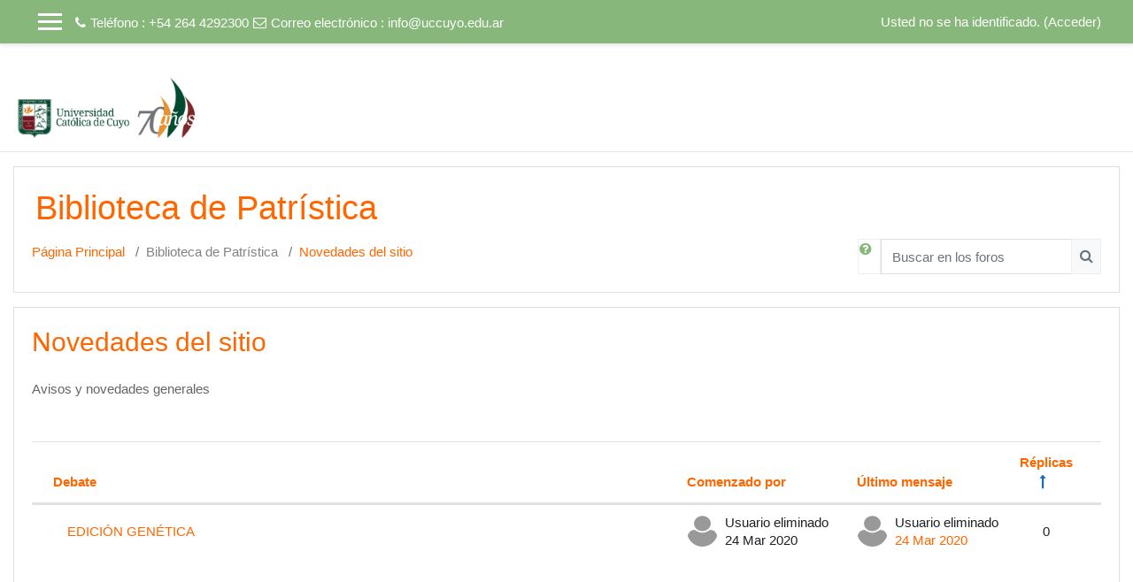

--- FILE ---
content_type: text/html; charset=utf-8
request_url: https://enciclopediapatristica.com/mod/forum/view.php?id=421&o=6
body_size: 9728
content:
<!DOCTYPE html>

<html  dir="ltr" lang="es" xml:lang="es">
<head>
    <title>Novedades del sitio</title>
    <link rel="shortcut icon" href="https://enciclopediapatristica.com/theme/image.php/academi/theme/1701022854/favicon" />
    <meta name="apple-itunes-app" content="app-id=633359593, app-argument=https://enciclopediapatristica.com/mod/forum/view.php?id=421"/><link rel="manifest" href="https://enciclopediapatristica.com/admin/tool/mobile/mobile.webmanifest.php" /><meta http-equiv="Content-Type" content="text/html; charset=utf-8" />
<meta name="keywords" content="moodle, Novedades del sitio" />
<link rel="stylesheet" type="text/css" href="https://enciclopediapatristica.com/theme/yui_combo.php?rollup/3.17.2/yui-moodlesimple-min.css" /><script id="firstthemesheet" type="text/css">/** Required in order to fix style inclusion problems in IE with YUI **/</script><link rel="stylesheet" type="text/css" href="https://enciclopediapatristica.com/theme/styles.php/academi/1701022854_1/all" />
<script>
//<![CDATA[
var M = {}; M.yui = {};
M.pageloadstarttime = new Date();
M.cfg = {"wwwroot":"https:\/\/enciclopediapatristica.com","sesskey":"DZGgCPUDEP","sessiontimeout":"7200","sessiontimeoutwarning":1200,"themerev":"1701022854","slasharguments":1,"theme":"academi","iconsystemmodule":"core\/icon_system_fontawesome","jsrev":"1701022854","admin":"admin","svgicons":true,"usertimezone":"Am\u00e9rica\/Argentina\/San_Juan","contextid":6552,"langrev":1764835203,"templaterev":"1701022854"};var yui1ConfigFn = function(me) {if(/-skin|reset|fonts|grids|base/.test(me.name)){me.type='css';me.path=me.path.replace(/\.js/,'.css');me.path=me.path.replace(/\/yui2-skin/,'/assets/skins/sam/yui2-skin')}};
var yui2ConfigFn = function(me) {var parts=me.name.replace(/^moodle-/,'').split('-'),component=parts.shift(),module=parts[0],min='-min';if(/-(skin|core)$/.test(me.name)){parts.pop();me.type='css';min=''}
if(module){var filename=parts.join('-');me.path=component+'/'+module+'/'+filename+min+'.'+me.type}else{me.path=component+'/'+component+'.'+me.type}};
YUI_config = {"debug":false,"base":"https:\/\/enciclopediapatristica.com\/lib\/yuilib\/3.17.2\/","comboBase":"https:\/\/enciclopediapatristica.com\/theme\/yui_combo.php?","combine":true,"filter":null,"insertBefore":"firstthemesheet","groups":{"yui2":{"base":"https:\/\/enciclopediapatristica.com\/lib\/yuilib\/2in3\/2.9.0\/build\/","comboBase":"https:\/\/enciclopediapatristica.com\/theme\/yui_combo.php?","combine":true,"ext":false,"root":"2in3\/2.9.0\/build\/","patterns":{"yui2-":{"group":"yui2","configFn":yui1ConfigFn}}},"moodle":{"name":"moodle","base":"https:\/\/enciclopediapatristica.com\/theme\/yui_combo.php?m\/1701022854\/","combine":true,"comboBase":"https:\/\/enciclopediapatristica.com\/theme\/yui_combo.php?","ext":false,"root":"m\/1701022854\/","patterns":{"moodle-":{"group":"moodle","configFn":yui2ConfigFn}},"filter":null,"modules":{"moodle-core-actionmenu":{"requires":["base","event","node-event-simulate"]},"moodle-core-notification":{"requires":["moodle-core-notification-dialogue","moodle-core-notification-alert","moodle-core-notification-confirm","moodle-core-notification-exception","moodle-core-notification-ajaxexception"]},"moodle-core-notification-dialogue":{"requires":["base","node","panel","escape","event-key","dd-plugin","moodle-core-widget-focusafterclose","moodle-core-lockscroll"]},"moodle-core-notification-alert":{"requires":["moodle-core-notification-dialogue"]},"moodle-core-notification-confirm":{"requires":["moodle-core-notification-dialogue"]},"moodle-core-notification-exception":{"requires":["moodle-core-notification-dialogue"]},"moodle-core-notification-ajaxexception":{"requires":["moodle-core-notification-dialogue"]},"moodle-core-lockscroll":{"requires":["plugin","base-build"]},"moodle-core-popuphelp":{"requires":["moodle-core-tooltip"]},"moodle-core-event":{"requires":["event-custom"]},"moodle-core-formchangechecker":{"requires":["base","event-focus","moodle-core-event"]},"moodle-core-dragdrop":{"requires":["base","node","io","dom","dd","event-key","event-focus","moodle-core-notification"]},"moodle-core-languninstallconfirm":{"requires":["base","node","moodle-core-notification-confirm","moodle-core-notification-alert"]},"moodle-core-chooserdialogue":{"requires":["base","panel","moodle-core-notification"]},"moodle-core-blocks":{"requires":["base","node","io","dom","dd","dd-scroll","moodle-core-dragdrop","moodle-core-notification"]},"moodle-core-tooltip":{"requires":["base","node","io-base","moodle-core-notification-dialogue","json-parse","widget-position","widget-position-align","event-outside","cache-base"]},"moodle-core-handlebars":{"condition":{"trigger":"handlebars","when":"after"}},"moodle-core-maintenancemodetimer":{"requires":["base","node"]},"moodle-core_availability-form":{"requires":["base","node","event","event-delegate","panel","moodle-core-notification-dialogue","json"]},"moodle-backup-confirmcancel":{"requires":["node","node-event-simulate","moodle-core-notification-confirm"]},"moodle-backup-backupselectall":{"requires":["node","event","node-event-simulate","anim"]},"moodle-course-formatchooser":{"requires":["base","node","node-event-simulate"]},"moodle-course-util":{"requires":["node"],"use":["moodle-course-util-base"],"submodules":{"moodle-course-util-base":{},"moodle-course-util-section":{"requires":["node","moodle-course-util-base"]},"moodle-course-util-cm":{"requires":["node","moodle-course-util-base"]}}},"moodle-course-management":{"requires":["base","node","io-base","moodle-core-notification-exception","json-parse","dd-constrain","dd-proxy","dd-drop","dd-delegate","node-event-delegate"]},"moodle-course-categoryexpander":{"requires":["node","event-key"]},"moodle-course-dragdrop":{"requires":["base","node","io","dom","dd","dd-scroll","moodle-core-dragdrop","moodle-core-notification","moodle-course-coursebase","moodle-course-util"]},"moodle-form-dateselector":{"requires":["base","node","overlay","calendar"]},"moodle-form-shortforms":{"requires":["node","base","selector-css3","moodle-core-event"]},"moodle-form-passwordunmask":{"requires":[]},"moodle-question-preview":{"requires":["base","dom","event-delegate","event-key","core_question_engine"]},"moodle-question-searchform":{"requires":["base","node"]},"moodle-question-chooser":{"requires":["moodle-core-chooserdialogue"]},"moodle-availability_completion-form":{"requires":["base","node","event","moodle-core_availability-form"]},"moodle-availability_date-form":{"requires":["base","node","event","io","moodle-core_availability-form"]},"moodle-availability_grade-form":{"requires":["base","node","event","moodle-core_availability-form"]},"moodle-availability_group-form":{"requires":["base","node","event","moodle-core_availability-form"]},"moodle-availability_grouping-form":{"requires":["base","node","event","moodle-core_availability-form"]},"moodle-availability_profile-form":{"requires":["base","node","event","moodle-core_availability-form"]},"moodle-mod_assign-history":{"requires":["node","transition"]},"moodle-mod_attendance-groupfilter":{"requires":["base","node"]},"moodle-mod_customcert-rearrange":{"requires":["dd-delegate","dd-drag"]},"moodle-mod_quiz-autosave":{"requires":["base","node","event","event-valuechange","node-event-delegate","io-form"]},"moodle-mod_quiz-toolboxes":{"requires":["base","node","event","event-key","io","moodle-mod_quiz-quizbase","moodle-mod_quiz-util-slot","moodle-core-notification-ajaxexception"]},"moodle-mod_quiz-questionchooser":{"requires":["moodle-core-chooserdialogue","moodle-mod_quiz-util","querystring-parse"]},"moodle-mod_quiz-util":{"requires":["node","moodle-core-actionmenu"],"use":["moodle-mod_quiz-util-base"],"submodules":{"moodle-mod_quiz-util-base":{},"moodle-mod_quiz-util-slot":{"requires":["node","moodle-mod_quiz-util-base"]},"moodle-mod_quiz-util-page":{"requires":["node","moodle-mod_quiz-util-base"]}}},"moodle-mod_quiz-quizbase":{"requires":["base","node"]},"moodle-mod_quiz-dragdrop":{"requires":["base","node","io","dom","dd","dd-scroll","moodle-core-dragdrop","moodle-core-notification","moodle-mod_quiz-quizbase","moodle-mod_quiz-util-base","moodle-mod_quiz-util-page","moodle-mod_quiz-util-slot","moodle-course-util"]},"moodle-mod_quiz-modform":{"requires":["base","node","event"]},"moodle-message_airnotifier-toolboxes":{"requires":["base","node","io"]},"moodle-filter_glossary-autolinker":{"requires":["base","node","io-base","json-parse","event-delegate","overlay","moodle-core-event","moodle-core-notification-alert","moodle-core-notification-exception","moodle-core-notification-ajaxexception"]},"moodle-filter_mathjaxloader-loader":{"requires":["moodle-core-event"]},"moodle-editor_atto-editor":{"requires":["node","transition","io","overlay","escape","event","event-simulate","event-custom","node-event-html5","node-event-simulate","yui-throttle","moodle-core-notification-dialogue","moodle-core-notification-confirm","moodle-editor_atto-rangy","handlebars","timers","querystring-stringify"]},"moodle-editor_atto-plugin":{"requires":["node","base","escape","event","event-outside","handlebars","event-custom","timers","moodle-editor_atto-menu"]},"moodle-editor_atto-menu":{"requires":["moodle-core-notification-dialogue","node","event","event-custom"]},"moodle-editor_atto-rangy":{"requires":[]},"moodle-report_eventlist-eventfilter":{"requires":["base","event","node","node-event-delegate","datatable","autocomplete","autocomplete-filters"]},"moodle-report_loglive-fetchlogs":{"requires":["base","event","node","io","node-event-delegate"]},"moodle-gradereport_grader-gradereporttable":{"requires":["base","node","event","handlebars","overlay","event-hover"]},"moodle-gradereport_history-userselector":{"requires":["escape","event-delegate","event-key","handlebars","io-base","json-parse","moodle-core-notification-dialogue"]},"moodle-tool_capability-search":{"requires":["base","node"]},"moodle-tool_lp-dragdrop-reorder":{"requires":["moodle-core-dragdrop"]},"moodle-tool_monitor-dropdown":{"requires":["base","event","node"]},"moodle-assignfeedback_editpdf-editor":{"requires":["base","event","node","io","graphics","json","event-move","event-resize","transition","querystring-stringify-simple","moodle-core-notification-dialog","moodle-core-notification-alert","moodle-core-notification-warning","moodle-core-notification-exception","moodle-core-notification-ajaxexception"]},"moodle-atto_accessibilitychecker-button":{"requires":["color-base","moodle-editor_atto-plugin"]},"moodle-atto_accessibilityhelper-button":{"requires":["moodle-editor_atto-plugin"]},"moodle-atto_align-button":{"requires":["moodle-editor_atto-plugin"]},"moodle-atto_bold-button":{"requires":["moodle-editor_atto-plugin"]},"moodle-atto_charmap-button":{"requires":["moodle-editor_atto-plugin"]},"moodle-atto_clear-button":{"requires":["moodle-editor_atto-plugin"]},"moodle-atto_collapse-button":{"requires":["moodle-editor_atto-plugin"]},"moodle-atto_emojipicker-button":{"requires":["moodle-editor_atto-plugin"]},"moodle-atto_emoticon-button":{"requires":["moodle-editor_atto-plugin"]},"moodle-atto_equation-button":{"requires":["moodle-editor_atto-plugin","moodle-core-event","io","event-valuechange","tabview","array-extras"]},"moodle-atto_h5p-button":{"requires":["moodle-editor_atto-plugin"]},"moodle-atto_html-button":{"requires":["promise","moodle-editor_atto-plugin","moodle-atto_html-beautify","moodle-atto_html-codemirror","event-valuechange"]},"moodle-atto_html-codemirror":{"requires":["moodle-atto_html-codemirror-skin"]},"moodle-atto_html-beautify":{},"moodle-atto_image-button":{"requires":["moodle-editor_atto-plugin"]},"moodle-atto_indent-button":{"requires":["moodle-editor_atto-plugin"]},"moodle-atto_italic-button":{"requires":["moodle-editor_atto-plugin"]},"moodle-atto_link-button":{"requires":["moodle-editor_atto-plugin"]},"moodle-atto_managefiles-usedfiles":{"requires":["node","escape"]},"moodle-atto_managefiles-button":{"requires":["moodle-editor_atto-plugin"]},"moodle-atto_media-button":{"requires":["moodle-editor_atto-plugin","moodle-form-shortforms"]},"moodle-atto_noautolink-button":{"requires":["moodle-editor_atto-plugin"]},"moodle-atto_orderedlist-button":{"requires":["moodle-editor_atto-plugin"]},"moodle-atto_recordrtc-button":{"requires":["moodle-editor_atto-plugin","moodle-atto_recordrtc-recording"]},"moodle-atto_recordrtc-recording":{"requires":["moodle-atto_recordrtc-button"]},"moodle-atto_rtl-button":{"requires":["moodle-editor_atto-plugin"]},"moodle-atto_strike-button":{"requires":["moodle-editor_atto-plugin"]},"moodle-atto_subscript-button":{"requires":["moodle-editor_atto-plugin"]},"moodle-atto_superscript-button":{"requires":["moodle-editor_atto-plugin"]},"moodle-atto_table-button":{"requires":["moodle-editor_atto-plugin","moodle-editor_atto-menu","event","event-valuechange"]},"moodle-atto_title-button":{"requires":["moodle-editor_atto-plugin"]},"moodle-atto_underline-button":{"requires":["moodle-editor_atto-plugin"]},"moodle-atto_undo-button":{"requires":["moodle-editor_atto-plugin"]},"moodle-atto_unorderedlist-button":{"requires":["moodle-editor_atto-plugin"]}}},"gallery":{"name":"gallery","base":"https:\/\/enciclopediapatristica.com\/lib\/yuilib\/gallery\/","combine":true,"comboBase":"https:\/\/enciclopediapatristica.com\/theme\/yui_combo.php?","ext":false,"root":"gallery\/1701022854\/","patterns":{"gallery-":{"group":"gallery"}}}},"modules":{"core_filepicker":{"name":"core_filepicker","fullpath":"https:\/\/enciclopediapatristica.com\/lib\/javascript.php\/1701022854\/repository\/filepicker.js","requires":["base","node","node-event-simulate","json","async-queue","io-base","io-upload-iframe","io-form","yui2-treeview","panel","cookie","datatable","datatable-sort","resize-plugin","dd-plugin","escape","moodle-core_filepicker","moodle-core-notification-dialogue"]},"core_comment":{"name":"core_comment","fullpath":"https:\/\/enciclopediapatristica.com\/lib\/javascript.php\/1701022854\/comment\/comment.js","requires":["base","io-base","node","json","yui2-animation","overlay","escape"]},"mathjax":{"name":"mathjax","fullpath":"https:\/\/cdn.jsdelivr.net\/npm\/mathjax@2.7.9\/MathJax.js?delayStartupUntil=configured"}}};
M.yui.loader = {modules: {}};

//]]>
</script>

<img src="https://uccuyo.com.ar/contador/ct-contador.php?cont=patristica&mod=freewhell" width="0" height="0">
    <meta name="viewport" content="width=device-width, initial-scale=1.0">
</head>
<body  id="page-mod-forum-view" class="format-site forumtype-news  path-mod path-mod-forum chrome dir-ltr lang-es yui-skin-sam yui3-skin-sam enciclopediapatristica-com pagelayout-incourse course-1 context-6552 cmid-421 notloggedin ">

<div id="page-wrapper">

    <div>
    <a class="sr-only sr-only-focusable" href="#maincontent">Salta al contenido principal</a>
</div><script src="https://enciclopediapatristica.com/lib/javascript.php/1701022854/lib/babel-polyfill/polyfill.min.js"></script>
<script src="https://enciclopediapatristica.com/lib/javascript.php/1701022854/lib/polyfills/polyfill.js"></script>
<script src="https://enciclopediapatristica.com/theme/yui_combo.php?rollup/3.17.2/yui-moodlesimple-min.js"></script><script src="https://enciclopediapatristica.com/theme/jquery.php/core/jquery-3.5.1.min.js"></script>
<script src="https://enciclopediapatristica.com/lib/javascript.php/1701022854/lib/javascript-static.js"></script>
<script>
//<![CDATA[
document.body.className += ' jsenabled';
//]]>
</script>



     
<nav  id="header" class="fixed-top navbar navbar-light bg-faded navbar-static-top navbar-expand moodle-has-zindex">

     <div class="container navbar-nav">


        <div data-region="drawer-toggle" class="d-inline-block mr-3">
            <button aria-expanded="false" aria-controls="nav-drawer" type="button" class="btn nav-link float-sm-left mr-1 btn-secondary" data-action="toggle-drawer" data-side="left" data-preference="drawer-open-nav"><i class="icon fa fa-bars fa-fw " aria-hidden="true"  ></i><span class="sr-only">Panel lateral</span>
            <span aria-hidden="true"> </span>
            <span aria-hidden="true"> </span>
            <span aria-hidden="true"> </span>

            </button>

            <nav class="nav navbar-nav hidden-md-down address-head">
                    <span><i class="fa fa-phone"></i>Teléfono : +54 264 4292300</span>
                    <span><i class="fa fa-envelope-o"></i>Correo electrónico : <a href="mailto:info@uccuyo.edu.ar">info@uccuyo.edu.ar</a></span>
            </nav>

        </div>



        <ul class="nav navbar-nav ml-auto">
            <div class="d-none d-lg-block">
                
            </div>
            <!-- navbar_plugin_output -->
            <li class="nav-item">
                
            </li>
            <!-- user_menu -->
            <li class="nav-item d-flex align-items-center">
                <div class="usermenu"><span class="login">Usted no se ha identificado. (<a href="https://enciclopediapatristica.com/login/index.php">Acceder</a>)</span></div>
            </li>
        </ul>
        <!-- search_box -->


    </div>
</nav>

     
     <div class="header-main">
         <div class="container">
         	<nav class="navbar navbar-light bg-faded">
                 <a href="https://enciclopediapatristica.com/?redirect=0" class="navbar-brand has-logo
                     ">
                     <span class="logo">
                         <img src="//enciclopediapatristica.com/pluginfile.php/1/theme_academi/logo/1701022854/para%20mail%2070%20aniversario.png" alt="Biblioteca de Patrística">
                     </span>
                 </a>
     
             	<button class="navbar-toggler d-lg-none nocontent-navbar" type="button" data-toggle="collapse" data-target="#navbarResponsive" aria-controls="navbarResponsive" aria-expanded="false" aria-label="Toggle navigation"></button>
     
             	<div class="collapse navbar-toggleable-md" id="navbarResponsive">
     
                     <div class="infoarea ">
     
                         <!-- custom_menu -->
                         
                         <!-- page_heading_menu -->
                         
                     </div>
     
                 </div>
             </nav>
         </div>
         
     </div>
     
     

    <div id="page" class="container-fluid">

        <header id="page-header" class="row">
    <div class="col-12 pt-3 pb-3">
        <div class="card ">
            <div class="card-body ">
                <div class="d-sm-flex align-items-center">
                    <div class="mr-auto">
                        <div class="page-context-header"><div class="page-header-headings"><h1>Biblioteca de Patrística</h1></div></div>
                    </div>

                    <div class="header-actions-container flex-shrink-0" data-region="header-actions-container">
                    </div>
                </div>
                <div class="d-flex flex-wrap">
                    <div id="page-navbar">
                        <nav aria-label="Barra de navegación">
    <ol class="breadcrumb">
                <li class="breadcrumb-item">
                    <a href="https://enciclopediapatristica.com/"  >Página Principal</a>
                </li>
        
                <li class="breadcrumb-item">Biblioteca de Patrística</li>
        
                <li class="breadcrumb-item">
                    <a href="https://enciclopediapatristica.com/mod/forum/view.php?id=421" aria-current="page" title="Foro">Novedades del sitio</a>
                </li>
        </ol>
</nav>
                    </div>
                    <div class="ml-auto d-flex">
                        <a class="btn btn-link p-0" role="button"
        data-container="body" data-toggle="popover"
        data-placement="right" data-content="&lt;div class=&quot;no-overflow&quot;&gt;&lt;p&gt;Para realizar una búsqueda básica de una o más palabras en cualquier lugar del texto, simplemente escríbalas separadas por espacios. Se usarán todas las palabras de más de dos caracteres.&lt;/p&gt;

&lt;p&gt;Para realizar una búsqueda avanzada, pulse el botón de búsqueda sin teclear nada en la caja de texto para acceder al formulario de búsqueda avanzada.&lt;/p&gt;
&lt;/div&gt; "
        data-html="true" tabindex="0" data-trigger="focus">
      <i class="icon fa fa-question-circle text-info fa-fw "  title="Ayuda con Buscar" role="img" aria-label="Ayuda con Buscar"></i>
    </a>
<div class="simplesearchform ">
    <form autocomplete="off" action="https://enciclopediapatristica.com/mod/forum/search.php" method="get" accept-charset="utf-8" class="mform form-inline simplesearchform">
        <input type="hidden" name="id" value="1">
    <div class="input-group">
        <label for="searchinput-697cef1f9e812697cef1f9e8131">
            <span class="sr-only">Buscar en los foros</span>
        </label>
        <input type="text"
           id="searchinput-697cef1f9e812697cef1f9e8131"
           class="form-control"
           placeholder="Buscar en los foros"
           aria-label="Buscar en los foros"
           name="search"
           data-region="input"
           autocomplete="off"
           value=""
        >
        <div class="input-group-append">
            <button type="submit" class="btn btn-submit  search-icon">
                <i class="icon fa fa-search fa-fw " aria-hidden="true"  ></i>
                <span class="sr-only">Buscar en los foros</span>
            </button>
        </div>

    </div>
    </form>
</div>
                    </div>
                    <div id="course-header">
                        
                    </div>
                </div>
            </div>
        </div>
    </div>
</header>

        <div id="page-content" class="row pb-3">
            <div id="region-main-box" class="col-12">
                <section id="region-main" >
                    <span class="notifications" id="user-notifications"></span>
                    <div role="main"><span id="maincontent"></span><h2>Novedades del sitio</h2><div id="intro" class="box py-3 generalbox"><div class="no-overflow">Avisos y novedades generales</div></div><div id="discussion-list-697cef1fa4486697cef1f9e8133" data-contextid="6552" data-cmid="421" data-name="Novedades del sitio" data-group="" data-grading-component="" data-grading-component-subtype="" data-gradable-itemtype="forum" data-initialuserid="4625" >


    


    <div class="py-3">
    </div>

            
            <table class="table discussion-list">
                <caption id="discussion-table-description-697cef1fa4486697cef1f9e8133" class="sr-only">
                    Mostrando 1 de 1 discusiones
                </caption>
                <thead>
                    <tr>
                        <th scope="col">
                            <span class="accesshide">Estado</span>
                        </th>
                        <th scope="col" class="pl-0">
                                    <a href="https://enciclopediapatristica.com/mod/forum/view.php?id=421&o=7" aria-label="Ordenar por el nombre del debate en orden descendente">Debate</a>
                        </th>
                        <th scope="col" class="author px-3">
                                    <a href="https://enciclopediapatristica.com/mod/forum/view.php?id=421&o=9" aria-label="Ordenar por el nombre del creador del debate en orden descendente">Comenzado por</a>
                        </th>
                        <th scope="col" class="lastpost px-3">
                                    <a href="https://enciclopediapatristica.com/mod/forum/view.php?id=421&o=1" aria-label="Ordenar por la fecha de creación de la última publicación en orden descendente">Último mensaje</a>
                        </th>
                            <th scope="col" class="text-center px-2">
                                    <a href="https://enciclopediapatristica.com/mod/forum/view.php?id=421&o=5" aria-label="Ordenar por el número de respuestas en orden descendente">Réplicas</a> <span class="text-primary"><i class="icon fa fa-long-arrow-up fa-fw "  title="Ascendente" role="img" aria-label="Ascendente"></i></span>
                            </th>
                        <th scope="col" class="discussionsubscription">
                            <span class="accesshide">Acciones</span>
                        </th>
                    </tr>
                </thead>
                <tbody>
                        <tr class="discussion"
                            data-region="discussion-list-item"
                            data-discussionid="790"
                            data-forumid="">
                            <td class="p-0 text-center align-middle icon-no-margin" style="width: 1px;">
                            </td>
                            <th scope="row" class="topic p-0 align-middle">
                                <div class="p-3 pl-0">
                                    <a class="w-100 h-100 d-block" href="https://enciclopediapatristica.com/mod/forum/discuss.php?d=790" title="EDICIÓN GENÉTICA" aria-label="EDICIÓN GENÉTICA">
                                        EDICIÓN GENÉTICA
                                    </a>
                                    <div>
                                        <span class="badge badge-danger rounded" data-region="locked-label" hidden>
                                            Bloqueado
                                        </span>
                                    </div>
                                </div>
                            </th>
                            <td class="author align-middle fit-content limit-width px-3">
                                    <div class="d-flex">
                                        <div class="align-middle p-0">
                                            <img class="rounded-circle userpicture" src="https://enciclopediapatristica.com/theme/image.php/academi/core/1701022854/u/f1"
                                                 alt="Imagen de Usuario eliminado"
                                                 title="Imagen de Usuario eliminado" >
                                        </div>
                                        <div class="author-info align-middle">
                                            <div class="mb-1 line-height-3 text-truncate">Usuario eliminado</div>
                                            <div class="line-height-3">
                                                <time id="time-created-790" class="" datetime=""
      data-timestamp="1585086924"
      data-datetimeformat="%Y-%m-%dT%H:%M%z">
        24 Mar 2020
</time>
                                            </div>
                                        </div>
                                    </div>
                            </td>
                            <td class="text-left align-middle fit-content limit-width px-3">
                                    <div class="d-flex">
                                        <div class="align-middle p-0">
                                            <img class="rounded-circle userpicture" src="https://enciclopediapatristica.com/theme/image.php/academi/core/1701022854/u/f1"
                                                 alt="Imagen de Usuario eliminado"
                                                 title="Imagen de Usuario eliminado" >
                                        </div>
                                        <div class="author-info align-middle">
                                            <div class="mb-1 line-height-3 text-truncate">Usuario eliminado</div>
                                            <div class="line-height-3">
                                                    <a href="https://enciclopediapatristica.com/mod/forum/discuss.php?d=790&parent=4155" title="Tue, 24 de Mar de 2020, 18:55">
                                                        <time id="time-modified-790" class="" datetime=""
      data-timestamp="1585086924"
      data-datetimeformat="%Y-%m-%dT%H:%M%z">
        24 Mar 2020
</time>
                                                    </a>
                                            </div>
                                        </div>
                                    </div>
                            </td>
                                <td class="p-0 text-center align-middle fit-content px-2">
                                    <span>0</span>
                                </td>
                            <td class="p-0 align-middle fit-content" data-container="discussion-summary-actions">
                                    <div class="d-flex flex-wrap justify-content-end icon-no-margin">
                                    </div>
                            </td>
                        </tr>
                </tbody>
            </table>
            

</div></div>
                    
                    
                </section>
            </div>
        </div>
    </div>
    <div id="nav-drawer" data-region="drawer" class="d-print-none moodle-has-zindex closed" aria-hidden="true" tabindex="-1">
        <nav class="list-group" aria-label="">
            <ul>
                    <li>
                        <a class="list-group-item list-group-item-action  " href="https://enciclopediapatristica.com/" data-key="home" data-isexpandable="0" data-indent="0" data-showdivider="0" data-type="1" data-nodetype="1" data-collapse="0" data-forceopen="1" data-isactive="0" data-hidden="0" data-preceedwithhr="0" >
                            <div class="ml-0">
                                <div class="media">
                                        <span class="media-left">
                                            <i class="icon fa fa-home fa-fw " aria-hidden="true"  ></i>
                                        </span>
                                    <span class="media-body ">Página Principal</span>
                                </div>
                            </div>
                        </a>
                    </li>
            </ul>
        </nav>
    </div>
</div>

<footer id="page-footer" class="py-3 bg-dark text-light">
<div id="footer">
    <div class="footer-main">
    <div class="container">
    <div id="course-footer"></div>
        <div class="row">

        <div class="col-md-5">
            <div class="infoarea">
            <div class="footer-logo">
                <a href="#"><img src="//enciclopediapatristica.com/pluginfile.php/1/theme_academi/logo/1701022854/para%20mail%2070%20aniversario.png" width="100" height="100" alt="Academi"></a>
            </div>
            
                
          </div>
        </div>

        <div class="col-md-3">
            <div class="foot-links">
          </div>
        </div>
        <div class="col-md-4">
          <div class="contact-info">
            <h2 class="nopadding">Contacta</h2>

             <p>Av. José Ignacio de la Roza 1516 Oeste - Rivadavia C.P. 5400 - San Juan, Argentina<br>
              <i class="fa fa-phone-square"></i> Teléfono : +54 264 4292300<br>
              <i class="fa fa-envelope"></i> Correo electrónico : <a class="mail-link" href="mailto:info@uccuyo.edu.ar">info@uccuyo.edu.ar</a><br>
            </p>

          </div>
        </div>
      </div>
    </div>
  </div>

    <div class="footer-bootom">
        <p>Copyright &copy; 2020 - Developed by <http://patristica.uccuyo.com.ar/">Biblioteca de Patrística</a>. Powered by <a href="https://moodle.org">Moodle</a></p>
    </div>

    <!-- <nav class="nav navbar-nav d-md-none">
            <ul class="list-unstyled pt-3">
            </ul>
    </nav> -->
  </div>

  </footer>
<!--E.O.Footer-->

<footer>
<a href="https://download.moodle.org/mobile?version=2021051707.01&amp;lang=es&amp;iosappid=633359593&amp;androidappid=com.moodle.moodlemobile">Descargar la app para dispositivos móviles</a>
</footer>

<img src="https://uccuyo.com.ar/contador/ct-contador.php?cont=patristica&mod=freewhell" width="0" height="0"><script>
//<![CDATA[
var require = {
    baseUrl : 'https://enciclopediapatristica.com/lib/requirejs.php/1701022854/',
    // We only support AMD modules with an explicit define() statement.
    enforceDefine: true,
    skipDataMain: true,
    waitSeconds : 0,

    paths: {
        jquery: 'https://enciclopediapatristica.com/lib/javascript.php/1701022854/lib/jquery/jquery-3.5.1.min',
        jqueryui: 'https://enciclopediapatristica.com/lib/javascript.php/1701022854/lib/jquery/ui-1.12.1/jquery-ui.min',
        jqueryprivate: 'https://enciclopediapatristica.com/lib/javascript.php/1701022854/lib/requirejs/jquery-private'
    },

    // Custom jquery config map.
    map: {
      // '*' means all modules will get 'jqueryprivate'
      // for their 'jquery' dependency.
      '*': { jquery: 'jqueryprivate' },
      // Stub module for 'process'. This is a workaround for a bug in MathJax (see MDL-60458).
      '*': { process: 'core/first' },

      // 'jquery-private' wants the real jQuery module
      // though. If this line was not here, there would
      // be an unresolvable cyclic dependency.
      jqueryprivate: { jquery: 'jquery' }
    }
};

//]]>
</script>
<script src="https://enciclopediapatristica.com/lib/javascript.php/1701022854/lib/requirejs/require.min.js"></script>
<script>
//<![CDATA[
M.util.js_pending("core/first");
require(['core/first'], function() {
require(['core/prefetch'])
;
require(["media_videojs/loader"], function(loader) {
    loader.setUp('es');
});;

require(['theme_boost/loader']);
require(['theme_boost/drawer'], function(mod) {
    mod.init();
});
;

    /** Fetches the formatted date/time for the time element's datetime attribute. */
    require(['core/user_date'], function(UserDate) {
        var root = document.getElementById('time-created-790');
        // Fetch value for the datetime attribute using core/user_date, if it's not available.
        if (!root.getAttribute('datetime')) {
            var dateTimeFormat = root.getAttribute('data-datetimeformat');
            var timestamp = root.getAttribute('data-timestamp');

            if (!dateTimeFormat.match(/%(?![YmdHMSzZ])./g)) {
                var zeroPad = function(nNum, nPad) {
                    return ((Math.pow(10, nPad) + nNum) + '').slice(1);
                };

                var date = new Date(timestamp * 1000);

                var datetime = dateTimeFormat.replace(/%./g, function(sMatch) {
                    return (({
                        '%Y': date.getFullYear(),
                        '%m': zeroPad(date.getMonth() + 1, 2),
                        '%d': zeroPad(date.getDate(), 2),
                        '%H': zeroPad(date.getHours(), 2),
                        '%M': zeroPad(date.getMinutes(), 2),
                        '%S': zeroPad(date.getSeconds(), 2),
                        '%z': date.toTimeString().replace(/.+GMT([+-]\d+).+/, '$1'),
                        '%Z': date.toTimeString().replace(/.+\((.+?)\)$/, '$1')
                    }[sMatch] || '') + '') || sMatch;
                });
                root.setAttribute('datetime', datetime);
            }  else {
                // Otherwise, use core/user_date.
                var timestamps = [{
                    timestamp: timestamp,
                    format: dateTimeFormat,
                    type: 'gregorian',
                    fixday: 0,
                    fixhour: 0
                }];
                UserDate.get(timestamps).done(function(dates) {
                    var datetime = dates.pop();
                    root.setAttribute('datetime', datetime);
                });
            }
        }
    });
;

    /** Fetches the formatted date/time for the time element's datetime attribute. */
    require(['core/user_date'], function(UserDate) {
        var root = document.getElementById('time-modified-790');
        // Fetch value for the datetime attribute using core/user_date, if it's not available.
        if (!root.getAttribute('datetime')) {
            var dateTimeFormat = root.getAttribute('data-datetimeformat');
            var timestamp = root.getAttribute('data-timestamp');

            if (!dateTimeFormat.match(/%(?![YmdHMSzZ])./g)) {
                var zeroPad = function(nNum, nPad) {
                    return ((Math.pow(10, nPad) + nNum) + '').slice(1);
                };

                var date = new Date(timestamp * 1000);

                var datetime = dateTimeFormat.replace(/%./g, function(sMatch) {
                    return (({
                        '%Y': date.getFullYear(),
                        '%m': zeroPad(date.getMonth() + 1, 2),
                        '%d': zeroPad(date.getDate(), 2),
                        '%H': zeroPad(date.getHours(), 2),
                        '%M': zeroPad(date.getMinutes(), 2),
                        '%S': zeroPad(date.getSeconds(), 2),
                        '%z': date.toTimeString().replace(/.+GMT([+-]\d+).+/, '$1'),
                        '%Z': date.toTimeString().replace(/.+\((.+?)\)$/, '$1')
                    }[sMatch] || '') + '') || sMatch;
                });
                root.setAttribute('datetime', datetime);
            }  else {
                // Otherwise, use core/user_date.
                var timestamps = [{
                    timestamp: timestamp,
                    format: dateTimeFormat,
                    type: 'gregorian',
                    fixday: 0,
                    fixhour: 0
                }];
                UserDate.get(timestamps).done(function(dates) {
                    var datetime = dates.pop();
                    root.setAttribute('datetime', datetime);
                });
            }
        }
    });
;

    require(['jquery', 'mod_forum/discussion_list'], function($, View) {
        var root = $('#discussion-list-697cef1fa4486697cef1f9e8133');
        View.init(root);
    });
;
M.util.js_pending('core/notification'); require(['core/notification'], function(amd) {amd.init(6552, []); M.util.js_complete('core/notification');});;
M.util.js_pending('core/log'); require(['core/log'], function(amd) {amd.setConfig({"level":"warn"}); M.util.js_complete('core/log');});;
M.util.js_pending('core/page_global'); require(['core/page_global'], function(amd) {amd.init(); M.util.js_complete('core/page_global');});
    M.util.js_complete("core/first");
});
//]]>
</script>
<script src="https://enciclopediapatristica.com/lib/javascript.php/1701022854/theme/academi/javascript/theme.js"></script>
<script src="https://enciclopediapatristica.com/theme/javascript.php/academi/1701022854/footer"></script>
<script>
//<![CDATA[
M.str = {"moodle":{"lastmodified":"\u00daltima modificaci\u00f3n","name":"Nombre","error":"Error","info":"Informaci\u00f3n","yes":"S\u00ed","no":"No","cancel":"Cancelar","confirm":"Confirmar","areyousure":"\u00bfEst\u00e1 seguro?","closebuttontitle":"Cerrar","unknownerror":"Error desconocido","file":"Archivo","url":"URL","collapseall":"Colapsar todo","expandall":"Expandir todo"},"repository":{"type":"Tipo","size":"Tama\u00f1o","invalidjson":"Cadena JSON no v\u00e1lida","nofilesattached":"No se han adjuntado archivos","filepicker":"Selector de archivos","logout":"Salir","nofilesavailable":"No hay archivos disponibles","norepositoriesavailable":"Lo sentimos, ninguno de sus repositorios actuales puede devolver archivos en el formato solicitado.","fileexistsdialogheader":"El archivo existe","fileexistsdialog_editor":"Un archivo con ese nombre ha sido anexado al texto que Usted est\u00e1 editando","fileexistsdialog_filemanager":"Ya ha sido anexado un archivo con ese nombre","renameto":"Cambiar el nombre a \"{$a}\"","referencesexist":"Existen {$a} enlaces a este archivo","select":"Seleccionar"},"admin":{"confirmdeletecomments":"Est\u00e1 a punto de eliminar comentarios, \u00bfest\u00e1 seguro?","confirmation":"Confirmaci\u00f3n"},"debug":{"debuginfo":"Informaci\u00f3n de depuraci\u00f3n","line":"L\u00ednea","stacktrace":"Trazado de la pila (stack)"},"langconfig":{"labelsep":":"}};
//]]>
</script>
<script>
//<![CDATA[
(function() {Y.use("moodle-filter_mathjaxloader-loader",function() {M.filter_mathjaxloader.configure({"mathjaxconfig":"MathJax.Hub.Config({\r\n    config: [\"Accessible.js\", \"Safe.js\"],\r\n    errorSettings: { message: [\"!\"] },\r\n    skipStartupTypeset: true,\r\n    messageStyle: \"none\"\r\n});\r\n","lang":"es"});
});
M.util.help_popups.setup(Y);
 M.util.js_pending('random697cef1f9e8134'); Y.on('domready', function() { M.util.js_complete("init");  M.util.js_complete('random697cef1f9e8134'); });
})();
//]]>
</script>
